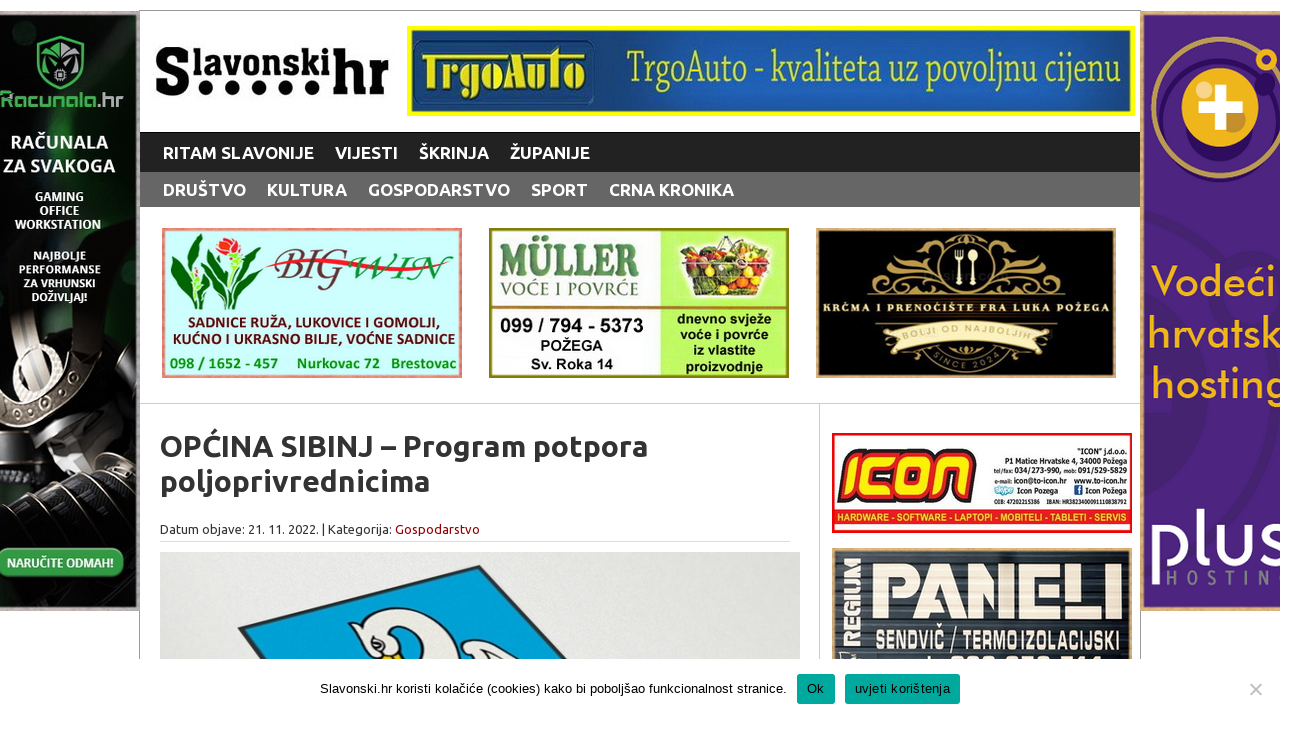

--- FILE ---
content_type: text/html; charset=UTF-8
request_url: https://slavonski.hr/opcina-sibinj-program-potpora-poljoprivrednicima/
body_size: 40828
content:
<!DOCTYPE html>
<html>

<head>
<meta http-equiv="Content-Type" content="text/html; charset=utf-8" />

<link rel="stylesheet" href="https://slavonski.hr/wp-content/themes/slavonski/style.css" type="text/css" media="screen" />
<link rel="shorcut icon" type="image/x-ico" href="https://slavonski.hr/wp-content/themes/slavonski/favicon.ico" />
<link rel="alternate" type="application/rss+xml" title="Slavonski.hr RSS Feed" href="https://slavonski.hr/feed/" />
<link rel="pingback" href="https://slavonski.hr/xmlrpc.php" />
<meta name="Robots" content="index, follow"/>
<link href='https://fonts.googleapis.com/css?family=Ubuntu:400,700&subset=latin,latin-ext' rel='stylesheet' type='text/css'>
	<style>img:is([sizes="auto" i], [sizes^="auto," i]) { contain-intrinsic-size: 3000px 1500px }</style>
	
		<!-- All in One SEO 4.9.3 - aioseo.com -->
		<title>OPĆINA SIBINJ – Program potpora poljoprivrednicima | Slavonski.hr</title>
	<meta name="description" content="SIBINJ - Nastavljajući kontinuirano osluškivati potrebe svojih mještana, s ciljem podizanja kvalitete življenja, Općina Sibinj osmislila je Program kojim namjerava pomoći svojim poljoprivrednicima. Svima onima koji planiraju ili žive od rada na zemlji i poljoprivredne proizvodnje na raspolaganju su dvije mjere pomoći- potpora za pokretanje poljoprivrednog gospodarstva i potpora za izradu projektne dokumentacije za nacionalne" />
	<meta name="robots" content="max-image-preview:large" />
	<meta name="author" content="Sanja Pok"/>
	<meta name="keywords" content="gospodarstvo" />
	<link rel="canonical" href="https://slavonski.hr/opcina-sibinj-program-potpora-poljoprivrednicima/" />
	<meta name="generator" content="All in One SEO (AIOSEO) 4.9.3" />
		<meta property="og:locale" content="en_US" />
		<meta property="og:site_name" content="Slavonski.hr | RITAM SLAVONIJE - informativni portal" />
		<meta property="og:type" content="article" />
		<meta property="og:title" content="OPĆINA SIBINJ – Program potpora poljoprivrednicima | Slavonski.hr" />
		<meta property="og:description" content="SIBINJ - Nastavljajući kontinuirano osluškivati potrebe svojih mještana, s ciljem podizanja kvalitete življenja, Općina Sibinj osmislila je Program kojim namjerava pomoći svojim poljoprivrednicima. Svima onima koji planiraju ili žive od rada na zemlji i poljoprivredne proizvodnje na raspolaganju su dvije mjere pomoći- potpora za pokretanje poljoprivrednog gospodarstva i potpora za izradu projektne dokumentacije za nacionalne" />
		<meta property="og:url" content="https://slavonski.hr/opcina-sibinj-program-potpora-poljoprivrednicima/" />
		<meta property="og:image" content="https://slavonski.hr/wp-content/uploads/2022/11/opcina-sibinj.jpg" />
		<meta property="og:image:secure_url" content="https://slavonski.hr/wp-content/uploads/2022/11/opcina-sibinj.jpg" />
		<meta property="og:image:width" content="640" />
		<meta property="og:image:height" content="405" />
		<meta property="article:published_time" content="2022-11-21T08:02:23+00:00" />
		<meta property="article:modified_time" content="2022-11-29T10:00:58+00:00" />
		<meta property="article:publisher" content="https://www.facebook.com/slavonski.hr" />
		<meta name="twitter:card" content="summary" />
		<meta name="twitter:title" content="OPĆINA SIBINJ – Program potpora poljoprivrednicima | Slavonski.hr" />
		<meta name="twitter:description" content="SIBINJ - Nastavljajući kontinuirano osluškivati potrebe svojih mještana, s ciljem podizanja kvalitete življenja, Općina Sibinj osmislila je Program kojim namjerava pomoći svojim poljoprivrednicima. Svima onima koji planiraju ili žive od rada na zemlji i poljoprivredne proizvodnje na raspolaganju su dvije mjere pomoći- potpora za pokretanje poljoprivrednog gospodarstva i potpora za izradu projektne dokumentacije za nacionalne" />
		<meta name="twitter:image" content="https://slavonski.hr/wp-content/uploads/2022/11/opcina-sibinj.jpg" />
		<script type="application/ld+json" class="aioseo-schema">
			{"@context":"https:\/\/schema.org","@graph":[{"@type":"Article","@id":"https:\/\/slavonski.hr\/opcina-sibinj-program-potpora-poljoprivrednicima\/#article","name":"OP\u0106INA SIBINJ \u2013 Program potpora poljoprivrednicima | Slavonski.hr","headline":"OP\u0106INA SIBINJ &#8211; Program potpora poljoprivrednicima","author":{"@id":"https:\/\/slavonski.hr\/author\/spok\/#author"},"publisher":{"@id":"https:\/\/slavonski.hr\/#person"},"image":{"@type":"ImageObject","url":"https:\/\/slavonski.hr\/wp-content\/uploads\/2022\/11\/opcina-sibinj.jpg","width":640,"height":405},"datePublished":"2022-11-21T09:02:23+01:00","dateModified":"2022-11-29T11:00:58+01:00","inLanguage":"en-US","mainEntityOfPage":{"@id":"https:\/\/slavonski.hr\/opcina-sibinj-program-potpora-poljoprivrednicima\/#webpage"},"isPartOf":{"@id":"https:\/\/slavonski.hr\/opcina-sibinj-program-potpora-poljoprivrednicima\/#webpage"},"articleSection":"Gospodarstvo"},{"@type":"BreadcrumbList","@id":"https:\/\/slavonski.hr\/opcina-sibinj-program-potpora-poljoprivrednicima\/#breadcrumblist","itemListElement":[{"@type":"ListItem","@id":"https:\/\/slavonski.hr#listItem","position":1,"name":"Home","item":"https:\/\/slavonski.hr","nextItem":{"@type":"ListItem","@id":"https:\/\/slavonski.hr\/vijesti\/#listItem","name":"VIJESTI"}},{"@type":"ListItem","@id":"https:\/\/slavonski.hr\/vijesti\/#listItem","position":2,"name":"VIJESTI","item":"https:\/\/slavonski.hr\/vijesti\/","nextItem":{"@type":"ListItem","@id":"https:\/\/slavonski.hr\/vijesti\/gospodarstvo\/#listItem","name":"Gospodarstvo"},"previousItem":{"@type":"ListItem","@id":"https:\/\/slavonski.hr#listItem","name":"Home"}},{"@type":"ListItem","@id":"https:\/\/slavonski.hr\/vijesti\/gospodarstvo\/#listItem","position":3,"name":"Gospodarstvo","item":"https:\/\/slavonski.hr\/vijesti\/gospodarstvo\/","nextItem":{"@type":"ListItem","@id":"https:\/\/slavonski.hr\/opcina-sibinj-program-potpora-poljoprivrednicima\/#listItem","name":"OP\u0106INA SIBINJ &#8211; Program potpora poljoprivrednicima"},"previousItem":{"@type":"ListItem","@id":"https:\/\/slavonski.hr\/vijesti\/#listItem","name":"VIJESTI"}},{"@type":"ListItem","@id":"https:\/\/slavonski.hr\/opcina-sibinj-program-potpora-poljoprivrednicima\/#listItem","position":4,"name":"OP\u0106INA SIBINJ &#8211; Program potpora poljoprivrednicima","previousItem":{"@type":"ListItem","@id":"https:\/\/slavonski.hr\/vijesti\/gospodarstvo\/#listItem","name":"Gospodarstvo"}}]},{"@type":"Person","@id":"https:\/\/slavonski.hr\/#person","name":"Dorian Pok"},{"@type":"Person","@id":"https:\/\/slavonski.hr\/author\/spok\/#author","url":"https:\/\/slavonski.hr\/author\/spok\/","name":"Sanja Pok"},{"@type":"WebPage","@id":"https:\/\/slavonski.hr\/opcina-sibinj-program-potpora-poljoprivrednicima\/#webpage","url":"https:\/\/slavonski.hr\/opcina-sibinj-program-potpora-poljoprivrednicima\/","name":"OP\u0106INA SIBINJ \u2013 Program potpora poljoprivrednicima | Slavonski.hr","description":"SIBINJ - Nastavljaju\u0107i kontinuirano oslu\u0161kivati potrebe svojih mje\u0161tana, s ciljem podizanja kvalitete \u017eivljenja, Op\u0107ina Sibinj osmislila je Program kojim namjerava pomo\u0107i svojim poljoprivrednicima. Svima onima koji planiraju ili \u017eive od rada na zemlji i poljoprivredne proizvodnje na raspolaganju su dvije mjere pomo\u0107i- potpora za pokretanje poljoprivrednog gospodarstva i potpora za izradu projektne dokumentacije za nacionalne","inLanguage":"en-US","isPartOf":{"@id":"https:\/\/slavonski.hr\/#website"},"breadcrumb":{"@id":"https:\/\/slavonski.hr\/opcina-sibinj-program-potpora-poljoprivrednicima\/#breadcrumblist"},"author":{"@id":"https:\/\/slavonski.hr\/author\/spok\/#author"},"creator":{"@id":"https:\/\/slavonski.hr\/author\/spok\/#author"},"image":{"@type":"ImageObject","url":"https:\/\/slavonski.hr\/wp-content\/uploads\/2022\/11\/opcina-sibinj.jpg","@id":"https:\/\/slavonski.hr\/opcina-sibinj-program-potpora-poljoprivrednicima\/#mainImage","width":640,"height":405},"primaryImageOfPage":{"@id":"https:\/\/slavonski.hr\/opcina-sibinj-program-potpora-poljoprivrednicima\/#mainImage"},"datePublished":"2022-11-21T09:02:23+01:00","dateModified":"2022-11-29T11:00:58+01:00"},{"@type":"WebSite","@id":"https:\/\/slavonski.hr\/#website","url":"https:\/\/slavonski.hr\/","name":"Slavonski.hr","description":"RITAM SLAVONIJE - informativni portal","inLanguage":"en-US","publisher":{"@id":"https:\/\/slavonski.hr\/#person"}}]}
		</script>
		<!-- All in One SEO -->

<script type="text/javascript">
/* <![CDATA[ */
window._wpemojiSettings = {"baseUrl":"https:\/\/s.w.org\/images\/core\/emoji\/15.1.0\/72x72\/","ext":".png","svgUrl":"https:\/\/s.w.org\/images\/core\/emoji\/15.1.0\/svg\/","svgExt":".svg","source":{"concatemoji":"https:\/\/slavonski.hr\/wp-includes\/js\/wp-emoji-release.min.js?ver=6.8.1"}};
/*! This file is auto-generated */
!function(i,n){var o,s,e;function c(e){try{var t={supportTests:e,timestamp:(new Date).valueOf()};sessionStorage.setItem(o,JSON.stringify(t))}catch(e){}}function p(e,t,n){e.clearRect(0,0,e.canvas.width,e.canvas.height),e.fillText(t,0,0);var t=new Uint32Array(e.getImageData(0,0,e.canvas.width,e.canvas.height).data),r=(e.clearRect(0,0,e.canvas.width,e.canvas.height),e.fillText(n,0,0),new Uint32Array(e.getImageData(0,0,e.canvas.width,e.canvas.height).data));return t.every(function(e,t){return e===r[t]})}function u(e,t,n){switch(t){case"flag":return n(e,"\ud83c\udff3\ufe0f\u200d\u26a7\ufe0f","\ud83c\udff3\ufe0f\u200b\u26a7\ufe0f")?!1:!n(e,"\ud83c\uddfa\ud83c\uddf3","\ud83c\uddfa\u200b\ud83c\uddf3")&&!n(e,"\ud83c\udff4\udb40\udc67\udb40\udc62\udb40\udc65\udb40\udc6e\udb40\udc67\udb40\udc7f","\ud83c\udff4\u200b\udb40\udc67\u200b\udb40\udc62\u200b\udb40\udc65\u200b\udb40\udc6e\u200b\udb40\udc67\u200b\udb40\udc7f");case"emoji":return!n(e,"\ud83d\udc26\u200d\ud83d\udd25","\ud83d\udc26\u200b\ud83d\udd25")}return!1}function f(e,t,n){var r="undefined"!=typeof WorkerGlobalScope&&self instanceof WorkerGlobalScope?new OffscreenCanvas(300,150):i.createElement("canvas"),a=r.getContext("2d",{willReadFrequently:!0}),o=(a.textBaseline="top",a.font="600 32px Arial",{});return e.forEach(function(e){o[e]=t(a,e,n)}),o}function t(e){var t=i.createElement("script");t.src=e,t.defer=!0,i.head.appendChild(t)}"undefined"!=typeof Promise&&(o="wpEmojiSettingsSupports",s=["flag","emoji"],n.supports={everything:!0,everythingExceptFlag:!0},e=new Promise(function(e){i.addEventListener("DOMContentLoaded",e,{once:!0})}),new Promise(function(t){var n=function(){try{var e=JSON.parse(sessionStorage.getItem(o));if("object"==typeof e&&"number"==typeof e.timestamp&&(new Date).valueOf()<e.timestamp+604800&&"object"==typeof e.supportTests)return e.supportTests}catch(e){}return null}();if(!n){if("undefined"!=typeof Worker&&"undefined"!=typeof OffscreenCanvas&&"undefined"!=typeof URL&&URL.createObjectURL&&"undefined"!=typeof Blob)try{var e="postMessage("+f.toString()+"("+[JSON.stringify(s),u.toString(),p.toString()].join(",")+"));",r=new Blob([e],{type:"text/javascript"}),a=new Worker(URL.createObjectURL(r),{name:"wpTestEmojiSupports"});return void(a.onmessage=function(e){c(n=e.data),a.terminate(),t(n)})}catch(e){}c(n=f(s,u,p))}t(n)}).then(function(e){for(var t in e)n.supports[t]=e[t],n.supports.everything=n.supports.everything&&n.supports[t],"flag"!==t&&(n.supports.everythingExceptFlag=n.supports.everythingExceptFlag&&n.supports[t]);n.supports.everythingExceptFlag=n.supports.everythingExceptFlag&&!n.supports.flag,n.DOMReady=!1,n.readyCallback=function(){n.DOMReady=!0}}).then(function(){return e}).then(function(){var e;n.supports.everything||(n.readyCallback(),(e=n.source||{}).concatemoji?t(e.concatemoji):e.wpemoji&&e.twemoji&&(t(e.twemoji),t(e.wpemoji)))}))}((window,document),window._wpemojiSettings);
/* ]]> */
</script>
<style id='wp-emoji-styles-inline-css' type='text/css'>

	img.wp-smiley, img.emoji {
		display: inline !important;
		border: none !important;
		box-shadow: none !important;
		height: 1em !important;
		width: 1em !important;
		margin: 0 0.07em !important;
		vertical-align: -0.1em !important;
		background: none !important;
		padding: 0 !important;
	}
</style>
<link rel='stylesheet' id='wp-block-library-css' href='https://slavonski.hr/wp-includes/css/dist/block-library/style.min.css?ver=6.8.1' type='text/css' media='all' />
<style id='classic-theme-styles-inline-css' type='text/css'>
/*! This file is auto-generated */
.wp-block-button__link{color:#fff;background-color:#32373c;border-radius:9999px;box-shadow:none;text-decoration:none;padding:calc(.667em + 2px) calc(1.333em + 2px);font-size:1.125em}.wp-block-file__button{background:#32373c;color:#fff;text-decoration:none}
</style>
<link rel='stylesheet' id='aioseo/css/src/vue/standalone/blocks/table-of-contents/global.scss-css' href='https://slavonski.hr/wp-content/plugins/all-in-one-seo-pack/dist/Lite/assets/css/table-of-contents/global.e90f6d47.css?ver=4.9.3' type='text/css' media='all' />
<style id='global-styles-inline-css' type='text/css'>
:root{--wp--preset--aspect-ratio--square: 1;--wp--preset--aspect-ratio--4-3: 4/3;--wp--preset--aspect-ratio--3-4: 3/4;--wp--preset--aspect-ratio--3-2: 3/2;--wp--preset--aspect-ratio--2-3: 2/3;--wp--preset--aspect-ratio--16-9: 16/9;--wp--preset--aspect-ratio--9-16: 9/16;--wp--preset--color--black: #000000;--wp--preset--color--cyan-bluish-gray: #abb8c3;--wp--preset--color--white: #ffffff;--wp--preset--color--pale-pink: #f78da7;--wp--preset--color--vivid-red: #cf2e2e;--wp--preset--color--luminous-vivid-orange: #ff6900;--wp--preset--color--luminous-vivid-amber: #fcb900;--wp--preset--color--light-green-cyan: #7bdcb5;--wp--preset--color--vivid-green-cyan: #00d084;--wp--preset--color--pale-cyan-blue: #8ed1fc;--wp--preset--color--vivid-cyan-blue: #0693e3;--wp--preset--color--vivid-purple: #9b51e0;--wp--preset--gradient--vivid-cyan-blue-to-vivid-purple: linear-gradient(135deg,rgba(6,147,227,1) 0%,rgb(155,81,224) 100%);--wp--preset--gradient--light-green-cyan-to-vivid-green-cyan: linear-gradient(135deg,rgb(122,220,180) 0%,rgb(0,208,130) 100%);--wp--preset--gradient--luminous-vivid-amber-to-luminous-vivid-orange: linear-gradient(135deg,rgba(252,185,0,1) 0%,rgba(255,105,0,1) 100%);--wp--preset--gradient--luminous-vivid-orange-to-vivid-red: linear-gradient(135deg,rgba(255,105,0,1) 0%,rgb(207,46,46) 100%);--wp--preset--gradient--very-light-gray-to-cyan-bluish-gray: linear-gradient(135deg,rgb(238,238,238) 0%,rgb(169,184,195) 100%);--wp--preset--gradient--cool-to-warm-spectrum: linear-gradient(135deg,rgb(74,234,220) 0%,rgb(151,120,209) 20%,rgb(207,42,186) 40%,rgb(238,44,130) 60%,rgb(251,105,98) 80%,rgb(254,248,76) 100%);--wp--preset--gradient--blush-light-purple: linear-gradient(135deg,rgb(255,206,236) 0%,rgb(152,150,240) 100%);--wp--preset--gradient--blush-bordeaux: linear-gradient(135deg,rgb(254,205,165) 0%,rgb(254,45,45) 50%,rgb(107,0,62) 100%);--wp--preset--gradient--luminous-dusk: linear-gradient(135deg,rgb(255,203,112) 0%,rgb(199,81,192) 50%,rgb(65,88,208) 100%);--wp--preset--gradient--pale-ocean: linear-gradient(135deg,rgb(255,245,203) 0%,rgb(182,227,212) 50%,rgb(51,167,181) 100%);--wp--preset--gradient--electric-grass: linear-gradient(135deg,rgb(202,248,128) 0%,rgb(113,206,126) 100%);--wp--preset--gradient--midnight: linear-gradient(135deg,rgb(2,3,129) 0%,rgb(40,116,252) 100%);--wp--preset--font-size--small: 13px;--wp--preset--font-size--medium: 20px;--wp--preset--font-size--large: 36px;--wp--preset--font-size--x-large: 42px;--wp--preset--spacing--20: 0.44rem;--wp--preset--spacing--30: 0.67rem;--wp--preset--spacing--40: 1rem;--wp--preset--spacing--50: 1.5rem;--wp--preset--spacing--60: 2.25rem;--wp--preset--spacing--70: 3.38rem;--wp--preset--spacing--80: 5.06rem;--wp--preset--shadow--natural: 6px 6px 9px rgba(0, 0, 0, 0.2);--wp--preset--shadow--deep: 12px 12px 50px rgba(0, 0, 0, 0.4);--wp--preset--shadow--sharp: 6px 6px 0px rgba(0, 0, 0, 0.2);--wp--preset--shadow--outlined: 6px 6px 0px -3px rgba(255, 255, 255, 1), 6px 6px rgba(0, 0, 0, 1);--wp--preset--shadow--crisp: 6px 6px 0px rgba(0, 0, 0, 1);}:where(.is-layout-flex){gap: 0.5em;}:where(.is-layout-grid){gap: 0.5em;}body .is-layout-flex{display: flex;}.is-layout-flex{flex-wrap: wrap;align-items: center;}.is-layout-flex > :is(*, div){margin: 0;}body .is-layout-grid{display: grid;}.is-layout-grid > :is(*, div){margin: 0;}:where(.wp-block-columns.is-layout-flex){gap: 2em;}:where(.wp-block-columns.is-layout-grid){gap: 2em;}:where(.wp-block-post-template.is-layout-flex){gap: 1.25em;}:where(.wp-block-post-template.is-layout-grid){gap: 1.25em;}.has-black-color{color: var(--wp--preset--color--black) !important;}.has-cyan-bluish-gray-color{color: var(--wp--preset--color--cyan-bluish-gray) !important;}.has-white-color{color: var(--wp--preset--color--white) !important;}.has-pale-pink-color{color: var(--wp--preset--color--pale-pink) !important;}.has-vivid-red-color{color: var(--wp--preset--color--vivid-red) !important;}.has-luminous-vivid-orange-color{color: var(--wp--preset--color--luminous-vivid-orange) !important;}.has-luminous-vivid-amber-color{color: var(--wp--preset--color--luminous-vivid-amber) !important;}.has-light-green-cyan-color{color: var(--wp--preset--color--light-green-cyan) !important;}.has-vivid-green-cyan-color{color: var(--wp--preset--color--vivid-green-cyan) !important;}.has-pale-cyan-blue-color{color: var(--wp--preset--color--pale-cyan-blue) !important;}.has-vivid-cyan-blue-color{color: var(--wp--preset--color--vivid-cyan-blue) !important;}.has-vivid-purple-color{color: var(--wp--preset--color--vivid-purple) !important;}.has-black-background-color{background-color: var(--wp--preset--color--black) !important;}.has-cyan-bluish-gray-background-color{background-color: var(--wp--preset--color--cyan-bluish-gray) !important;}.has-white-background-color{background-color: var(--wp--preset--color--white) !important;}.has-pale-pink-background-color{background-color: var(--wp--preset--color--pale-pink) !important;}.has-vivid-red-background-color{background-color: var(--wp--preset--color--vivid-red) !important;}.has-luminous-vivid-orange-background-color{background-color: var(--wp--preset--color--luminous-vivid-orange) !important;}.has-luminous-vivid-amber-background-color{background-color: var(--wp--preset--color--luminous-vivid-amber) !important;}.has-light-green-cyan-background-color{background-color: var(--wp--preset--color--light-green-cyan) !important;}.has-vivid-green-cyan-background-color{background-color: var(--wp--preset--color--vivid-green-cyan) !important;}.has-pale-cyan-blue-background-color{background-color: var(--wp--preset--color--pale-cyan-blue) !important;}.has-vivid-cyan-blue-background-color{background-color: var(--wp--preset--color--vivid-cyan-blue) !important;}.has-vivid-purple-background-color{background-color: var(--wp--preset--color--vivid-purple) !important;}.has-black-border-color{border-color: var(--wp--preset--color--black) !important;}.has-cyan-bluish-gray-border-color{border-color: var(--wp--preset--color--cyan-bluish-gray) !important;}.has-white-border-color{border-color: var(--wp--preset--color--white) !important;}.has-pale-pink-border-color{border-color: var(--wp--preset--color--pale-pink) !important;}.has-vivid-red-border-color{border-color: var(--wp--preset--color--vivid-red) !important;}.has-luminous-vivid-orange-border-color{border-color: var(--wp--preset--color--luminous-vivid-orange) !important;}.has-luminous-vivid-amber-border-color{border-color: var(--wp--preset--color--luminous-vivid-amber) !important;}.has-light-green-cyan-border-color{border-color: var(--wp--preset--color--light-green-cyan) !important;}.has-vivid-green-cyan-border-color{border-color: var(--wp--preset--color--vivid-green-cyan) !important;}.has-pale-cyan-blue-border-color{border-color: var(--wp--preset--color--pale-cyan-blue) !important;}.has-vivid-cyan-blue-border-color{border-color: var(--wp--preset--color--vivid-cyan-blue) !important;}.has-vivid-purple-border-color{border-color: var(--wp--preset--color--vivid-purple) !important;}.has-vivid-cyan-blue-to-vivid-purple-gradient-background{background: var(--wp--preset--gradient--vivid-cyan-blue-to-vivid-purple) !important;}.has-light-green-cyan-to-vivid-green-cyan-gradient-background{background: var(--wp--preset--gradient--light-green-cyan-to-vivid-green-cyan) !important;}.has-luminous-vivid-amber-to-luminous-vivid-orange-gradient-background{background: var(--wp--preset--gradient--luminous-vivid-amber-to-luminous-vivid-orange) !important;}.has-luminous-vivid-orange-to-vivid-red-gradient-background{background: var(--wp--preset--gradient--luminous-vivid-orange-to-vivid-red) !important;}.has-very-light-gray-to-cyan-bluish-gray-gradient-background{background: var(--wp--preset--gradient--very-light-gray-to-cyan-bluish-gray) !important;}.has-cool-to-warm-spectrum-gradient-background{background: var(--wp--preset--gradient--cool-to-warm-spectrum) !important;}.has-blush-light-purple-gradient-background{background: var(--wp--preset--gradient--blush-light-purple) !important;}.has-blush-bordeaux-gradient-background{background: var(--wp--preset--gradient--blush-bordeaux) !important;}.has-luminous-dusk-gradient-background{background: var(--wp--preset--gradient--luminous-dusk) !important;}.has-pale-ocean-gradient-background{background: var(--wp--preset--gradient--pale-ocean) !important;}.has-electric-grass-gradient-background{background: var(--wp--preset--gradient--electric-grass) !important;}.has-midnight-gradient-background{background: var(--wp--preset--gradient--midnight) !important;}.has-small-font-size{font-size: var(--wp--preset--font-size--small) !important;}.has-medium-font-size{font-size: var(--wp--preset--font-size--medium) !important;}.has-large-font-size{font-size: var(--wp--preset--font-size--large) !important;}.has-x-large-font-size{font-size: var(--wp--preset--font-size--x-large) !important;}
:where(.wp-block-post-template.is-layout-flex){gap: 1.25em;}:where(.wp-block-post-template.is-layout-grid){gap: 1.25em;}
:where(.wp-block-columns.is-layout-flex){gap: 2em;}:where(.wp-block-columns.is-layout-grid){gap: 2em;}
:root :where(.wp-block-pullquote){font-size: 1.5em;line-height: 1.6;}
</style>
<link rel='stylesheet' id='contact-form-7-css' href='https://slavonski.hr/wp-content/plugins/contact-form-7/includes/css/styles.css?ver=6.1.4' type='text/css' media='all' />
<link rel='stylesheet' id='cookie-notice-front-css' href='https://slavonski.hr/wp-content/plugins/cookie-notice/css/front.min.css?ver=2.5.11' type='text/css' media='all' />
<link rel='stylesheet' id='inf-font-awesome-css' href='https://slavonski.hr/wp-content/plugins/post-slider-and-carousel/assets/css/font-awesome.min.css?ver=3.5.4' type='text/css' media='all' />
<link rel='stylesheet' id='owl-carousel-css' href='https://slavonski.hr/wp-content/plugins/post-slider-and-carousel/assets/css/owl.carousel.min.css?ver=3.5.4' type='text/css' media='all' />
<link rel='stylesheet' id='psacp-public-style-css' href='https://slavonski.hr/wp-content/plugins/post-slider-and-carousel/assets/css/psacp-public.min.css?ver=3.5.4' type='text/css' media='all' />
<link rel='stylesheet' id='responsive-lightbox-swipebox-css' href='https://slavonski.hr/wp-content/plugins/responsive-lightbox/assets/swipebox/swipebox.min.css?ver=1.5.2' type='text/css' media='all' />
<link rel='stylesheet' id='upw_theme_standard-css' href='https://slavonski.hr/wp-content/plugins/ultimate-posts-widget/css/upw-theme-standard.min.css?ver=6.8.1' type='text/css' media='all' />
<link rel='stylesheet' id='wp-pagenavi-css' href='https://slavonski.hr/wp-content/plugins/wp-pagenavi/pagenavi-css.css?ver=2.70' type='text/css' media='all' />
<script type="text/javascript" id="cookie-notice-front-js-before">
/* <![CDATA[ */
var cnArgs = {"ajaxUrl":"https:\/\/slavonski.hr\/wp-admin\/admin-ajax.php","nonce":"2e9acd5283","hideEffect":"fade","position":"bottom","onScroll":false,"onScrollOffset":100,"onClick":false,"cookieName":"cookie_notice_accepted","cookieTime":2592000,"cookieTimeRejected":2592000,"globalCookie":false,"redirection":false,"cache":false,"revokeCookies":false,"revokeCookiesOpt":"automatic"};
/* ]]> */
</script>
<script type="text/javascript" src="https://slavonski.hr/wp-content/plugins/cookie-notice/js/front.min.js?ver=2.5.11" id="cookie-notice-front-js"></script>
<script type="text/javascript" src="https://slavonski.hr/wp-includes/js/jquery/jquery.min.js?ver=3.7.1" id="jquery-core-js"></script>
<script type="text/javascript" src="https://slavonski.hr/wp-includes/js/jquery/jquery-migrate.min.js?ver=3.4.1" id="jquery-migrate-js"></script>
<script type="text/javascript" src="https://slavonski.hr/wp-content/plugins/responsive-lightbox/assets/dompurify/purify.min.js?ver=3.3.1" id="dompurify-js"></script>
<script type="text/javascript" id="responsive-lightbox-sanitizer-js-before">
/* <![CDATA[ */
window.RLG = window.RLG || {}; window.RLG.sanitizeAllowedHosts = ["youtube.com","www.youtube.com","youtu.be","vimeo.com","player.vimeo.com"];
/* ]]> */
</script>
<script type="text/javascript" src="https://slavonski.hr/wp-content/plugins/responsive-lightbox/js/sanitizer.js?ver=2.6.1" id="responsive-lightbox-sanitizer-js"></script>
<script type="text/javascript" src="https://slavonski.hr/wp-content/plugins/responsive-lightbox/assets/swipebox/jquery.swipebox.min.js?ver=1.5.2" id="responsive-lightbox-swipebox-js"></script>
<script type="text/javascript" src="https://slavonski.hr/wp-includes/js/underscore.min.js?ver=1.13.7" id="underscore-js"></script>
<script type="text/javascript" src="https://slavonski.hr/wp-content/plugins/responsive-lightbox/assets/infinitescroll/infinite-scroll.pkgd.min.js?ver=4.0.1" id="responsive-lightbox-infinite-scroll-js"></script>
<script type="text/javascript" id="responsive-lightbox-js-before">
/* <![CDATA[ */
var rlArgs = {"script":"swipebox","selector":"lightbox","customEvents":"","activeGalleries":true,"animation":true,"hideCloseButtonOnMobile":false,"removeBarsOnMobile":false,"hideBars":true,"hideBarsDelay":5000,"videoMaxWidth":1080,"useSVG":true,"loopAtEnd":false,"woocommerce_gallery":false,"ajaxurl":"https:\/\/slavonski.hr\/wp-admin\/admin-ajax.php","nonce":"6b3ca51787","preview":false,"postId":179119,"scriptExtension":false};
/* ]]> */
</script>
<script type="text/javascript" src="https://slavonski.hr/wp-content/plugins/responsive-lightbox/js/front.js?ver=2.6.1" id="responsive-lightbox-js"></script>
<link rel="https://api.w.org/" href="https://slavonski.hr/wp-json/" /><link rel="alternate" title="JSON" type="application/json" href="https://slavonski.hr/wp-json/wp/v2/posts/179119" /><link rel="EditURI" type="application/rsd+xml" title="RSD" href="https://slavonski.hr/xmlrpc.php?rsd" />
<meta name="generator" content="WordPress 6.8.1" />
<link rel='shortlink' href='https://slavonski.hr/?p=179119' />
<link rel="alternate" title="oEmbed (JSON)" type="application/json+oembed" href="https://slavonski.hr/wp-json/oembed/1.0/embed?url=https%3A%2F%2Fslavonski.hr%2Fopcina-sibinj-program-potpora-poljoprivrednicima%2F" />
<link rel="alternate" title="oEmbed (XML)" type="text/xml+oembed" href="https://slavonski.hr/wp-json/oembed/1.0/embed?url=https%3A%2F%2Fslavonski.hr%2Fopcina-sibinj-program-potpora-poljoprivrednicima%2F&#038;format=xml" />
<!-- This site is powered by Tweet, Like, Plusone and Share Plugin - http://techxt.com/tweet-like-google-1-and-share-plugin-wordpress/ -->
<style type="text/css">div.socialicons{float:left;display:block;margin-right: 10px;line-height: 1;}div.socialiconsv{line-height: 1;}div.socialicons p{margin-bottom: 0px !important;margin-top: 0px !important;padding-bottom: 0px !important;padding-top: 0px !important;}div.social4iv{background: none repeat scroll 0 0 #FFFFFF;border: 1px solid #aaa;border-radius: 3px 3px 3px 3px;box-shadow: 3px 3px 3px #DDDDDD;padding: 3px;position: fixed;text-align: center;top: 55px;width: 68px;display:none;}div.socialiconsv{padding-bottom: 5px;}</style>
<script type="text/javascript" src="https://platform.twitter.com/widgets.js"></script><script type="text/javascript" src="//connect.facebook.net/hr_HR/all.js#xfbml=1"></script><script type="text/javascript" src="https://apis.google.com/js/plusone.js"></script><script type="text/javascript" src="https://platform.linkedin.com/in.js"></script><style>.ios7.web-app-mode.has-fixed header{ background-color: rgba(0,0,0,.88);}</style>	<meta name="facebook-domain-verification" content="y1ogdo1mxdnvz0veob0in7owxj540s" />

</head>

<body>

<div id="bigwrapper">

<div id="header">

<div id="logo"> <!--početak logotipa -->
<a href="https://slavonski.hr"><img src="https://slavonski.hr/wp-content/uploads/2014/03/baner.jpg" alt="Slavonski" title="Slavonski"></a> 
</div><!--kraj logotipa -->
<div class="promo">			<div class="textwidget"><a title="#" href="https://slavonski.hr/?s=trgoauto&amp;post_type=post" target="_blank" rel="noopener"><img src="https://slavonski.hr/wp-content/uploads/2016/03/72890trgoautoY.jpg" /></a></div>
		</div>

<div id="menu"><div class="menu-glavni-container"><ul id="menu-glavni" class="menu"><li id="menu-item-3951" class="menu-item menu-item-type-custom menu-item-object-custom menu-item-home menu-item-3951"><a href="https://slavonski.hr">Ritam Slavonije</a></li>
<li id="menu-item-3985" class="menu-item menu-item-type-taxonomy menu-item-object-category current-post-ancestor menu-item-3985"><a href="https://slavonski.hr/vijesti/">VIJESTI</a></li>
<li id="menu-item-3948" class="menu-item menu-item-type-taxonomy menu-item-object-category menu-item-3948"><a href="https://slavonski.hr/skrinja/">ŠKRINJA</a></li>
<li id="menu-item-3947" class="menu-item menu-item-type-taxonomy menu-item-object-category menu-item-3947"><a href="https://slavonski.hr/zupanije/">ŽUPANIJE</a></li>
</ul></div></div>
<div id="menu2"><div class="menu-vijesti-container"><ul id="menu-vijesti" class="menu"><li id="menu-item-3943" class="menu-item menu-item-type-taxonomy menu-item-object-category menu-item-3943"><a href="https://slavonski.hr/vijesti/drustvo/">Društvo</a></li>
<li id="menu-item-3945" class="menu-item menu-item-type-taxonomy menu-item-object-category menu-item-3945"><a href="https://slavonski.hr/vijesti/kultura/">Kultura</a></li>
<li id="menu-item-3944" class="menu-item menu-item-type-taxonomy menu-item-object-category current-post-ancestor current-menu-parent current-post-parent menu-item-3944"><a href="https://slavonski.hr/vijesti/gospodarstvo/">Gospodarstvo</a></li>
<li id="menu-item-3946" class="menu-item menu-item-type-taxonomy menu-item-object-category menu-item-3946"><a href="https://slavonski.hr/vijesti/sport/">Sport</a></li>
<li id="menu-item-3942" class="menu-item menu-item-type-taxonomy menu-item-object-category menu-item-3942"><a href="https://slavonski.hr/vijesti/crna-kronika/">Crna kronika</a></li>
</ul></div></div>


</div>

<div class="podloga3">
<div class="jedan">			<div class="textwidget"><p><a title="#" href="https://big-win.hr/" target="_blank" rel="noopener"><img decoding="async" class="baner" src="https://slavonski.hr/wp-content/uploads/2026/01/300150bigwin2026.jpg" /></a></p>
</div>
		</div><div class="jedan">			<div class="textwidget"><p><a title="#" href="https://slavonski.hr/?s=M%C3%BCller&amp;post_type=post" target="_blank" rel="noopener"><img decoding="async" class="baner" src="https://slavonski.hr/wp-content/uploads/2016/04/300150MILLERframe.jpg" /></a></p>
</div>
		</div><div class="jedan">			<div class="textwidget"><p><a title="#" href="https://www.facebook.com/profile.php?id=61570503032372" target="_blank" rel="noopener"><img decoding="async" class="baner" src="https://slavonski.hr/wp-content/uploads/2025/04/300150fraLUKA.jpg" /></a></p>
</div>
		</div></div>

<div class="prva"><a href="https://www.racunala.hr/" target="_blank"><img src="https://slavonski.hr/wp-content/uploads/2023/03/160600racunalaHR.jpg" width="160" scale="0"></a></div>
<div class="druga"><a href="https://plus.hr/" target="_blank"><img src="https://slavonski.hr/wp-content/uploads/2020/12/160600PLUS.png" width="160" scale="0"></a></div> 

<div id="wrapper">
<div id="content">

<div class="post-wrapper-single">

<h2>OPĆINA SIBINJ &#8211; Program potpora poljoprivrednicima</h2>


<div class="para"> 
<div class="post-gore">Datum objave: 21. 11. 2022. | Kategorija: <a href="https://slavonski.hr/vijesti/gospodarstvo/" rel="category tag">Gospodarstvo</a></div>


<p><img fetchpriority="high" decoding="async" class="alignnone size-full wp-image-179120" src="https://slavonski.hr/wp-content/uploads/2022/11/opcina-sibinj.jpg" alt="" width="640" height="405" srcset="https://slavonski.hr/wp-content/uploads/2022/11/opcina-sibinj.jpg 640w, https://slavonski.hr/wp-content/uploads/2022/11/opcina-sibinj-624x395.jpg 624w" sizes="(max-width: 640px) 100vw, 640px" /></p>
<p><strong>SIBINJ &#8211; Nastavljajući kontinuirano osluškivati potrebe svojih mještana, s ciljem podizanja kvalitete življenja, Općina Sibinj osmislila je Program kojim namjerava pomoći svojim poljoprivrednicima. Svima onima koji planiraju ili žive od rada na zemlji i poljoprivredne proizvodnje na raspolaganju su dvije mjere pomoći- potpora za pokretanje poljoprivrednog gospodarstva i potpora za izradu projektne dokumentacije za nacionalne i međunarodne fondove</strong></p>
<p>Uz dugodišnje programe potpora novorođenčadi, učenicima, studentima, mladim obiteljima pri kupnji nekretnine i poduzetnicima, Općina Sibinj, vjerujući kako je za podizanje kvalitete življenja neophodno osluškivati potrebe mještana, osmislila je Program potpora poljoprivrednicima za koji je, početkom mjeseca, raspisan i Javni poziv.</p>
<p>Svima onima koji planiraju ili već žive od rada na zemlji i poljoprivredne proizvodnje na raspolaganju su dvije mjere. Prva je potpora za pokretanje poljoprivrednog gospodarstva kroz koju će Općina novootvorenim obiteljskim poljoprivrednim gospodarstvima, samoopskrbnim poljoprivrednim gospodarstvima, obrtima, trgovačkim društvima i zadrugama registriranim za obavljanje poljoprivredne djelatnosti dodjeliti jednokratnu novčanu potporu po korisniku u iznosu od 3 tisuće kuna (398,17 €). Druga mjera se odnosi na potporu za izradu projektne dokumentacije za nacionalne i međunarodne fondove kroz koju će poljoprivrednicima financirati planirane projekte za apliciranje u iznosu jednokratne potpore od 6 tisuća kuna (796,34 €). Sve o ovom javnom pozivu i njegovim uvjetima poljoprivrednici s područja Općine Sibinj mogu pogledati na <a href="https://sibinj.hr/opcina-raspisala-jos-jedan-javni-poziv/" target="_blank" rel="noopener">službenoj stranici</a>.</p>
<p>Uz već postojeće Programe za mlade obitelji i poduzetnike, vodstvo Općine na čijem je čelu mladi i uspješni načelnik Josip Pavić, vjeruje kako će i najnovijim programom pomoći svojim mještanima i dati im dodatan vjetar u leđa za bavljenje nekom od poljoprivrednih djelatnosti.</p>
<p>TEKST: S. T.                  FOTO: Ilustracija</p>
<div class="social4i" style="height:69px;float: left;">
<div class="social4in" style="height:69px;float: left;">
<div class="socialicons s4fblike" style="float:left;margin-right: 10px;">
<div class="fb-like" data-href="https://slavonski.hr/opcina-sibinj-program-potpora-poljoprivrednicima/" data-send="false"  data-layout="box_count" data-width="55" data-height="62"  data-show-faces="false"></div>
</div>
</div>
<div style="clear:both"></div>
</div>
</div>

</div>

<div style="clear:both"></div>


</div>


<div id="sidebar"><!--sidebar veliki početak-->

<div class="sideblock">			<div class="textwidget"><p><a title="#" href="https://www.facebook.com/ICON-101098440249138/" target="_blank" rel="noopener"><img decoding="async" src="https://slavonski.hr/wp-content/uploads/2020/06/300100icon2020.jpg" /></a></p>
<p><a title="#" href="https://regium-paneli.hr/" target="_blank" rel="noopener"><img decoding="async" class="baner" src="https://slavonski.hr/wp-content/uploads/2024/02/300150regiumpaneli.jpg" /></a></p>
<p><a title="#" href="https://www.facebook.com/profile.php?id=61575294217623" target="_blank" rel="noopener"><img decoding="async" class="baner" src="https://slavonski.hr/wp-content/uploads/2025/11/300250syner.jpg" /></a></p>
</div>
		</div>
</div>
</div><!--sidebar veliki kraj-->

<div class="podloga2">
<div class="jedan">			<div class="textwidget"><a title="#" href="https://www.facebook.com/Automatska-Autopraonica-Po%C5%BEega-103365854779193" target="_blank" rel="noopener"><img src="https://slavonski.hr/wp-content/uploads/2021/03/300250autoPRAONICAherzNaslovna.jpg" /></a>

</div>
		</div><div class="jedan">			<div class="textwidget"><a title="#" href="https://www.papugh.hr/" target="_blank" rel="noopener"><img class="baner" src="https://slavonski.hr/wp-content/uploads/2023/05/300250papugh.gif" /></a></div>
		</div><div class="jedan">			<div class="textwidget"><a href="http://www.bodyart.hr/" title="#" target="_blank"><img src="https://slavonski.hr/wp-content/uploads/2017/10/300250bodyART.gif" class="baner" /></a>



</div>
		</div>
</div>
<div id="footer">

<a href="https://www.youtube.com/user/SlavonskiHR"  target="_blank"><img alt="y" src="https://slavonski.hr/wp-content/uploads/2014/03/y.jpg" margin-left="200" width="20" height="20" /></a> | <a href="https://www.facebook.com/slavonski.hr" target="_blank"><img alt="f" src="https://slavonski.hr/wp-content/uploads/2014/03/f.png" width="20" height="20" /></a> | <a href="/o-nama/">O nama</a> | <a href="/impressum/">Impressum</a> | <a href="/uvjeti-koristenja/">Uvjeti korištenja</a> | <a href="/oglasavanje/">Oglašavanje</a> | <a href="/kontakt/">Kontakt</a> 

</div>


<div class="fut1"><a href="https://slavonski.hr/" title="Slavonski">Slavonski</a> &copy;   2013 - 2024 sva prava pridržana</div>
<div class="fut2"> hosting: <a href="https://www.plus.hr/">Plus hosting</a> web: <a href="https://www.exdizajn.com/">exdizajn</a></div>




<script type="speculationrules">
{"prefetch":[{"source":"document","where":{"and":[{"href_matches":"\/*"},{"not":{"href_matches":["\/wp-*.php","\/wp-admin\/*","\/wp-content\/uploads\/*","\/wp-content\/*","\/wp-content\/plugins\/*","\/wp-content\/themes\/slavonski\/*","\/*\\?(.+)"]}},{"not":{"selector_matches":"a[rel~=\"nofollow\"]"}},{"not":{"selector_matches":".no-prefetch, .no-prefetch a"}}]},"eagerness":"conservative"}]}
</script>
<!-- Powered by WPtouch: 4.3 --><script type="text/javascript" src="https://slavonski.hr/wp-includes/js/dist/hooks.min.js?ver=4d63a3d491d11ffd8ac6" id="wp-hooks-js"></script>
<script type="text/javascript" src="https://slavonski.hr/wp-includes/js/dist/i18n.min.js?ver=5e580eb46a90c2b997e6" id="wp-i18n-js"></script>
<script type="text/javascript" id="wp-i18n-js-after">
/* <![CDATA[ */
wp.i18n.setLocaleData( { 'text direction\u0004ltr': [ 'ltr' ] } );
/* ]]> */
</script>
<script type="text/javascript" src="https://slavonski.hr/wp-content/plugins/contact-form-7/includes/swv/js/index.js?ver=6.1.4" id="swv-js"></script>
<script type="text/javascript" id="contact-form-7-js-before">
/* <![CDATA[ */
var wpcf7 = {
    "api": {
        "root": "https:\/\/slavonski.hr\/wp-json\/",
        "namespace": "contact-form-7\/v1"
    }
};
/* ]]> */
</script>
<script type="text/javascript" src="https://slavonski.hr/wp-content/plugins/contact-form-7/includes/js/index.js?ver=6.1.4" id="contact-form-7-js"></script>
	<div id="fb-root"></div>
	
		<!-- Cookie Notice plugin v2.5.11 by Hu-manity.co https://hu-manity.co/ -->
		<div id="cookie-notice" role="dialog" class="cookie-notice-hidden cookie-revoke-hidden cn-position-bottom" aria-label="Cookie Notice" style="background-color: rgba(255,255,255,1);"><div class="cookie-notice-container" style="color: #000000"><span id="cn-notice-text" class="cn-text-container">Slavonski.hr koristi kolačiće (cookies) kako bi poboljšao funkcionalnost stranice.
</span><span id="cn-notice-buttons" class="cn-buttons-container"><button id="cn-accept-cookie" data-cookie-set="accept" class="cn-set-cookie cn-button" aria-label="Ok" style="background-color: #00a99d">Ok</button><button data-link-url="https://slavonski.hr/uvjeti-koristenja/" data-link-target="_blank" id="cn-more-info" class="cn-more-info cn-button" aria-label="uvjeti korištenja" style="background-color: #00a99d">uvjeti korištenja</button></span><button type="button" id="cn-close-notice" data-cookie-set="accept" class="cn-close-icon" aria-label="No"></button></div>
			
		</div>
		<!-- / Cookie Notice plugin -->
<script>
  (function(i,s,o,g,r,a,m){i['GoogleAnalyticsObject']=r;i[r]=i[r]||function(){
  (i[r].q=i[r].q||[]).push(arguments)},i[r].l=1*new Date();a=s.createElement(o),
  m=s.getElementsByTagName(o)[0];a.async=1;a.src=g;m.parentNode.insertBefore(a,m)
  })(window,document,'script','//www.google-analytics.com/analytics.js','ga');

  ga('create', 'UA-45640784-1', 'auto');
  ga('send', 'pageview');

</script>

</body>
</html>
  

--- FILE ---
content_type: text/plain
request_url: https://www.google-analytics.com/j/collect?v=1&_v=j102&a=1981129145&t=pageview&_s=1&dl=https%3A%2F%2Fslavonski.hr%2Fopcina-sibinj-program-potpora-poljoprivrednicima%2F&ul=en-us%40posix&dt=OP%C4%86INA%20SIBINJ%20%E2%80%93%20Program%20potpora%20poljoprivrednicima%20%7C%20Slavonski.hr&sr=1280x720&vp=1280x720&_u=IEBAAEABAAAAACAAI~&jid=1622410299&gjid=1018113108&cid=773140079.1769324520&tid=UA-45640784-1&_gid=85619440.1769324520&_r=1&_slc=1&z=1689258731
body_size: -449
content:
2,cG-PVVVPZJ6GJ